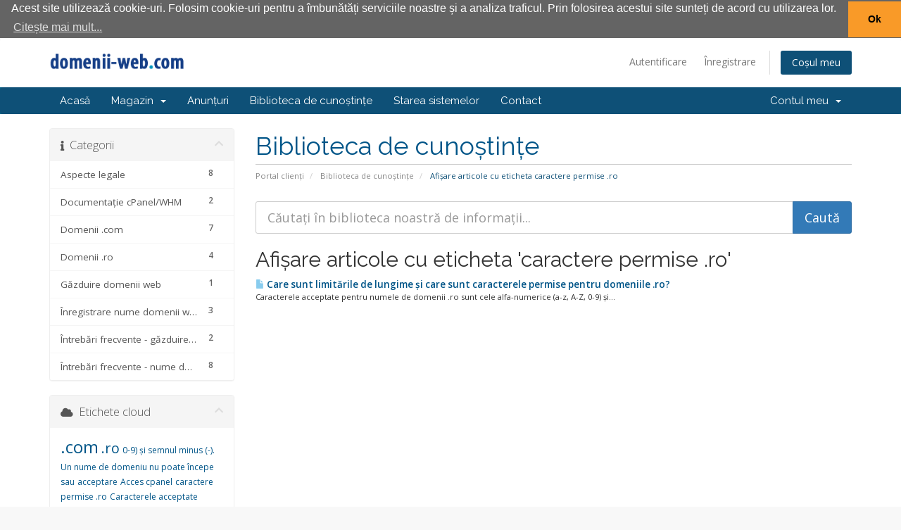

--- FILE ---
content_type: text/html; charset=utf-8
request_url: https://domenii-web.com/knowledgebase/tag/caractere-permise-.ro
body_size: 41841
content:
<!DOCTYPE html>
<html lang="en">
<head>
    <meta charset="utf-8" />
    <meta http-equiv="X-UA-Compatible" content="IE=edge">
    <meta name="viewport" content="width=device-width, initial-scale=1">
    <title>Biblioteca de cunoștințe - C&A Interserv SRL</title>

    <!-- Styling -->
<link href="//fonts.googleapis.com/css?family=Open+Sans:300,400,600|Raleway:400,700" rel="stylesheet">
<link href="/templates/dw/css/all.min.css?v=fa3b5d" rel="stylesheet">
<link href="/assets/css/fontawesome-all.min.css" rel="stylesheet">
<link href="/templates/dw/css/custom.css" rel="stylesheet">

<!-- HTML5 Shim and Respond.js IE8 support of HTML5 elements and media queries -->
<!-- WARNING: Respond.js doesn't work if you view the page via file:// -->
<!--[if lt IE 9]>
  <script src="https://oss.maxcdn.com/libs/html5shiv/3.7.0/html5shiv.js"></script>
  <script src="https://oss.maxcdn.com/libs/respond.js/1.4.2/respond.min.js"></script>
<![endif]-->

<script type="text/javascript">
    var csrfToken = 'fa383032a103de9cc0b83c845474db5c4379bd7c',
        markdownGuide = 'Ghid de marcare',
        locale = 'en',
        saved = 'salvat',
        saving = 'autosalvare',
        whmcsBaseUrl = "",
        requiredText = 'Necesar',
        recaptchaSiteKey = "";
</script>
<script src="/templates/dw/js/scripts.min.js?v=fa3b5d"></script>
<link rel="stylesheet" type="text/css" href="https://cdnjs.cloudflare.com/ajax/libs/cookieconsent2/3.1.1/cookieconsent.min.css" />
<script src="https://cdnjs.cloudflare.com/ajax/libs/cookieconsent2/3.1.1/cookieconsent.min.js"></script>
<script>
window.addEventListener("load", function(){
window.cookieconsent.initialise({
  "palette": {
    "popup": {
      "background": "#646464"
    },
    "button": {
      "background": "#f99a28"
    }
  },
  "theme": "edgeless",
  "position": "top",
  "static": true,
  "content": {
    "message": "Acest site utilizează cookie-uri. Folosim cookie-uri pentru a îmbunătăți serviciile noastre și a analiza traficul. Prin folosirea acestui site sunteți de acord cu utilizarea lor.",
    "dismiss": "Ok",
    "allow": "Permite cookie-uri",
    "link": "Citește mai mult..."
  }
})});
</script>


    <script async src="https://www.googletagmanager.com/gtag/js?id=G-82B2RTP7Q2"></script>
<script>
  window.dataLayer = window.dataLayer || [];
  function gtag(){dataLayer.push(arguments);}
  gtag('js', new Date());
  gtag('config', 'G-82B2RTP7Q2', {
  'cookie_domain': 'domenii-web.com'
});
</script>


</head>
<body data-phone-cc-input="1">



<section id="header">
    <div class="container">
        <ul class="top-nav">
                                        <li>
                    <a href="/clientarea.php">Autentificare</a>
                </li>
                                    <li>
                        <a href="/register.php">Înregistrare</a>
                    </li>
                                <li class="primary-action">
                    <a href="/cart.php?a=view" class="btn">
                        Coșul meu
                    </a>
                </li>
                                </ul>

                    <a href="/index.php" class="logo"><img src="/assets/img/logo-domenii-web.png" alt="C&A Interserv SRL"></a>
            <!-- MODIFICARE ADI a href="/index.php" class="logo"><img src="/assets/img/logo.jpg" alt="C&A Interserv SRL"></a -->
        
    </div>
</section>

<section id="main-menu">

    <nav id="nav" class="navbar navbar-default navbar-main" role="navigation">
        <div class="container">
            <!-- Brand and toggle get grouped for better mobile display -->
            <div class="navbar-header">
                <button type="button" class="navbar-toggle" data-toggle="collapse" data-target="#primary-nav">
                    <span class="sr-only">Toggle navigation</span>
                    <span class="icon-bar"></span>
                    <span class="icon-bar"></span>
                    <span class="icon-bar"></span>
                </button>
            </div>

            <!-- Collect the nav links, forms, and other content for toggling -->
            <div class="collapse navbar-collapse" id="primary-nav">

                <ul class="nav navbar-nav">

                        <li menuItemName="Home" class="" id="Primary_Navbar-Home">
        <a href="/index.php">
                        Acasă
                                </a>
            </li>
    <li menuItemName="Store" class="dropdown" id="Primary_Navbar-Store">
        <a class="dropdown-toggle" data-toggle="dropdown" href="#">
                        Magazin
                        &nbsp;<b class="caret"></b>        </a>
                    <ul class="dropdown-menu">
                            <li menuItemName="Browse Products Services" id="Primary_Navbar-Store-Browse_Products_Services">
                    <a href="/store">
                                                Răsfoiți tot
                                            </a>
                </li>
                            <li menuItemName="Shop Divider 1" class="nav-divider" id="Primary_Navbar-Store-Shop_Divider_1">
                    <a href="">
                                                -----
                                            </a>
                </li>
                            <li menuItemName="Găzduire web" id="Primary_Navbar-Store-Găzduire_web">
                    <a href="/store/gazduire-web">
                                                Găzduire web
                                            </a>
                </li>
                            <li menuItemName="Register a New Domain" id="Primary_Navbar-Store-Register_a_New_Domain">
                    <a href="/cart.php?a=add&domain=register">
                                                Înregistrare domeniu nou
                                            </a>
                </li>
                            <li menuItemName="Transfer a Domain to Us" id="Primary_Navbar-Store-Transfer_a_Domain_to_Us">
                    <a href="/cart.php?a=add&domain=transfer">
                                                Transfer domenii
                                            </a>
                </li>
                        </ul>
            </li>
    <li menuItemName="Announcements" class="" id="Primary_Navbar-Announcements">
        <a href="/announcements">
                        Anunțuri
                                </a>
            </li>
    <li menuItemName="Knowledgebase" class="" id="Primary_Navbar-Knowledgebase">
        <a href="/knowledgebase">
                        Biblioteca de cunoștințe
                                </a>
            </li>
    <li menuItemName="Network Status" class="" id="Primary_Navbar-Network_Status">
        <a href="/serverstatus.php">
                        Starea sistemelor
                                </a>
            </li>
    <li menuItemName="Contact Us" class="" id="Primary_Navbar-Contact_Us">
        <a href="/contact.php">
                        Contact
                                </a>
            </li>

                </ul>

                <ul class="nav navbar-nav navbar-right">

                        <li menuItemName="Account" class="dropdown" id="Secondary_Navbar-Account">
        <a class="dropdown-toggle" data-toggle="dropdown" href="#">
                        Contul meu
                        &nbsp;<b class="caret"></b>        </a>
                    <ul class="dropdown-menu">
                            <li menuItemName="Login" id="Secondary_Navbar-Account-Login">
                    <a href="/clientarea.php">
                                                Autentificare
                                            </a>
                </li>
                            <li menuItemName="Register" id="Secondary_Navbar-Account-Register">
                    <a href="/register.php">
                                                Înregistrare
                                            </a>
                </li>
                            <li menuItemName="Divider" class="nav-divider" id="Secondary_Navbar-Account-Divider">
                    <a href="">
                                                -----
                                            </a>
                </li>
                            <li menuItemName="Forgot Password?" id="Secondary_Navbar-Account-Forgot_Password?">
                    <a href="/password/reset">
                                                Ai uitat parola?
                                            </a>
                </li>
                        </ul>
            </li>

                </ul>

            </div><!-- /.navbar-collapse -->
        </div>
    </nav>

</section>



<section id="main-body">
    <div class="container">
        <div class="row">

                                    <div class="col-md-9 pull-md-right">
                    <div class="header-lined">
    <h1>Biblioteca de cunoștințe</h1>
    <ol class="breadcrumb">
            <li>
            <a href="https://www.domenii-web.com">            Portal clienți
            </a>        </li>
            <li>
            <a href="/knowledgebase">            Biblioteca de cunoștințe
            </a>        </li>
            <li class="active">
                        Afișare articole cu eticheta caractere permise .ro
                    </li>
    </ol>
</div>
                </div>
                        <div class="col-md-3 pull-md-left sidebar">
                    <div menuItemName="Support Knowledgebase Categories" class="panel panel-sidebar panel-sidebar hidden-sm hidden-xs">
        <div class="panel-heading">
            <h3 class="panel-title">
                <i class="fas fa-info"></i>&nbsp;                Categorii
                                <i class="fas fa-chevron-up panel-minimise pull-right"></i>
            </h3>
        </div>
                            <div class="list-group">
                                                            <a menuItemName="Support Knowledgebase Category 3" href="/knowledgebase/3/Aspecte-legale" class="list-group-item" id="Primary_Sidebar-Support_Knowledgebase_Categories-Support_Knowledgebase_Category_3">
                            <span class="badge">8</span>                                                        <div class="truncate">Aspecte legale</div>
                        </a>
                                                                                <a menuItemName="Support Knowledgebase Category 8" href="/knowledgebase/8/Documentație-cPanelorWHM" class="list-group-item" id="Primary_Sidebar-Support_Knowledgebase_Categories-Support_Knowledgebase_Category_8">
                            <span class="badge">2</span>                                                        <div class="truncate">Documentație cPanel/WHM</div>
                        </a>
                                                                                <a menuItemName="Support Knowledgebase Category 6" href="/knowledgebase/6/Domenii-.com" class="list-group-item" id="Primary_Sidebar-Support_Knowledgebase_Categories-Support_Knowledgebase_Category_6">
                            <span class="badge">7</span>                                                        <div class="truncate">Domenii .com</div>
                        </a>
                                                                                <a menuItemName="Support Knowledgebase Category 7" href="/knowledgebase/7/Domenii-.ro" class="list-group-item" id="Primary_Sidebar-Support_Knowledgebase_Categories-Support_Knowledgebase_Category_7">
                            <span class="badge">4</span>                                                        <div class="truncate">Domenii .ro</div>
                        </a>
                                                                                <a menuItemName="Support Knowledgebase Category 2" href="/knowledgebase/2/Găzduire-domenii-web" class="list-group-item" id="Primary_Sidebar-Support_Knowledgebase_Categories-Support_Knowledgebase_Category_2">
                            <span class="badge">1</span>                                                        <div class="truncate">Găzduire domenii web</div>
                        </a>
                                                                                <a menuItemName="Support Knowledgebase Category 1" href="/knowledgebase/1/Inregistrare-nume-domenii-web" class="list-group-item" id="Primary_Sidebar-Support_Knowledgebase_Categories-Support_Knowledgebase_Category_1">
                            <span class="badge">3</span>                                                        <div class="truncate">Înregistrare nume domenii web</div>
                        </a>
                                                                                <a menuItemName="Support Knowledgebase Category 5" href="/knowledgebase/5/Intrebări-frecvente---găzduire-web" class="list-group-item" id="Primary_Sidebar-Support_Knowledgebase_Categories-Support_Knowledgebase_Category_5">
                            <span class="badge">2</span>                                                        <div class="truncate">Întrebări frecvente - găzduire web</div>
                        </a>
                                                                                <a menuItemName="Support Knowledgebase Category 4" href="/knowledgebase/4/Intrebări-frecvente---nume-de-domenii" class="list-group-item" id="Primary_Sidebar-Support_Knowledgebase_Categories-Support_Knowledgebase_Category_4">
                            <span class="badge">8</span>                                                        <div class="truncate">Întrebări frecvente - nume de domenii</div>
                        </a>
                                                </div>
                    </div>
                    <div class="panel hidden-lg hidden-md panel-default">
            <div class="panel-heading">
                <h3 class="panel-title">
                    <i class="fas fa-info"></i>&nbsp;                    Categorii
                                    </h3>
            </div>
            <div class="panel-body">
                <form role="form">
                    <select class="form-control" onchange="selectChangeNavigate(this)">
                                                    <option menuItemName="Support Knowledgebase Category 3" value="/knowledgebase/3/Aspecte-legale" class="list-group-item" >
                                <div class="truncate">Aspecte legale</div>
                                (8)                            </option>
                                                    <option menuItemName="Support Knowledgebase Category 8" value="/knowledgebase/8/Documentație-cPanelorWHM" class="list-group-item" >
                                <div class="truncate">Documentație cPanel/WHM</div>
                                (2)                            </option>
                                                    <option menuItemName="Support Knowledgebase Category 6" value="/knowledgebase/6/Domenii-.com" class="list-group-item" >
                                <div class="truncate">Domenii .com</div>
                                (7)                            </option>
                                                    <option menuItemName="Support Knowledgebase Category 7" value="/knowledgebase/7/Domenii-.ro" class="list-group-item" >
                                <div class="truncate">Domenii .ro</div>
                                (4)                            </option>
                                                    <option menuItemName="Support Knowledgebase Category 2" value="/knowledgebase/2/Găzduire-domenii-web" class="list-group-item" >
                                <div class="truncate">Găzduire domenii web</div>
                                (1)                            </option>
                                                    <option menuItemName="Support Knowledgebase Category 1" value="/knowledgebase/1/Inregistrare-nume-domenii-web" class="list-group-item" >
                                <div class="truncate">Înregistrare nume domenii web</div>
                                (3)                            </option>
                                                    <option menuItemName="Support Knowledgebase Category 5" value="/knowledgebase/5/Intrebări-frecvente---găzduire-web" class="list-group-item" >
                                <div class="truncate">Întrebări frecvente - găzduire web</div>
                                (2)                            </option>
                                                    <option menuItemName="Support Knowledgebase Category 4" value="/knowledgebase/4/Intrebări-frecvente---nume-de-domenii" class="list-group-item" >
                                <div class="truncate">Întrebări frecvente - nume de domenii</div>
                                (8)                            </option>
                                            </select>
                </form>
            </div>
                    </div>
                </div>
                <!-- Container for main page display content -->
        <div class="col-md-9 pull-md-right main-content">
            

<form role="form" method="post" action="/knowledgebase/search">
<input type="hidden" name="token" value="fa383032a103de9cc0b83c845474db5c4379bd7c" />
    <div class="input-group input-group-lg kb-search">
        <input type="text"  id="inputKnowledgebaseSearch" name="search" class="form-control" placeholder="Căutați în biblioteca noastră de informații..." value="" />
        <span class="input-group-btn">
            <input type="submit" id="btnKnowledgebaseSearch" class="btn btn-primary btn-input-padded-responsive" value="Caută" />
        </span>
    </div>
</form>


            <h2>Afișare articole cu eticheta 'caractere permise .ro'</h2>
    
    <div class="kbarticles">
                    <a href="/knowledgebase/34/Care-sunt-limitările-de-lungime-și-care-sunt-caracterele-permise-pentru-domeniile-.ro.html">
                <span class="glyphicon glyphicon-file"></span>&nbsp;Care sunt limitările de lungime și care sunt caracterele permise pentru domeniile .ro?
            </a>
                        <p>Caracterele acceptate pentru numele de domenii .ro sunt cele alfa-numerice (a-z, A-Z, 0-9) și...</p>
            </div>


                </div><!-- /.main-content -->
                                    <div class="col-md-3 pull-md-left sidebar sidebar-secondary">
                            <div menuItemName="Support Knowledgebase Tag Cloud" class="panel panel-sidebar panel-sidebar">
        <div class="panel-heading">
            <h3 class="panel-title">
                <i class="fas fa-cloud"></i>&nbsp;                Etichete cloud
                                <i class="fas fa-chevron-up panel-minimise pull-right"></i>
            </h3>
        </div>
                    <div class="panel-body">
                <a href="/knowledgebase/tag/.com" style="font-size:24px;">.com</a>
<a href="/knowledgebase/tag/.ro" style="font-size:20px;">.ro</a>
<a href="/knowledgebase/tag/0-9-și-semnul-minus--.-Un-nume-de-domeniu-nu-poate-începe-sau" style="font-size:12px;">0-9) și semnul minus (-). Un nume de domeniu nu poate începe sau</a>
<a href="/knowledgebase/tag/acceptare" style="font-size:12px;">acceptare</a>
<a href="/knowledgebase/tag/Acces-cpanel" style="font-size:12px;">Acces cpanel</a>
<a href="/knowledgebase/tag/caractere-permise-.ro" style="font-size:12px;">caractere permise .ro</a>
<a href="/knowledgebase/tag/Caracterele-acceptate-pentru-numele-de-domenii-sunt-caracterele-" style="font-size:12px;">Caracterele acceptate pentru numele de domenii sunt caracterele </a>
<a href="/knowledgebase/tag/ccTLD" style="font-size:12px;">ccTLD</a>
<a href="/knowledgebase/tag/cerințe-.ro" style="font-size:12px;">cerințe .ro</a>
<a href="/knowledgebase/tag/cerințe-domenii-.ro" style="font-size:12px;">cerințe domenii .ro</a>
<a href="/knowledgebase/tag/cerințe-domenii-com" style="font-size:12px;">cerințe domenii com</a>
<a href="/knowledgebase/tag/Cod-de-țară" style="font-size:12px;">Cod de țară</a>
<a href="/knowledgebase/tag/Coduri-de-țară" style="font-size:12px;">Coduri de țară</a>
<a href="/knowledgebase/tag/com" style="font-size:20px;">com</a>
<a href="/knowledgebase/tag/Country-Code-Specific" style="font-size:12px;">Country Code Specific</a>
<a href="/knowledgebase/tag/Country-Code-TLD" style="font-size:12px;">Country Code TLD</a>
<a href="/knowledgebase/tag/Cpanel" style="font-size:20px;">Cpanel</a>
<a href="/knowledgebase/tag/date-personale" style="font-size:12px;">date personale</a>
<a href="/knowledgebase/tag/deoarece-numele-de-domenii-nu-țin-cont-de-caractere-mici-sau-mar" style="font-size:12px;">deoarece numele de domenii nu țin cont de caractere mici sau mar</a>
<a href="/knowledgebase/tag/DNS" style="font-size:24px;">DNS</a>
<a href="/knowledgebase/tag/docs-cpanel" style="font-size:12px;">docs cpanel</a>
<a href="/knowledgebase/tag/documentație-cpanel" style="font-size:12px;">documentație cpanel</a>
<a href="/knowledgebase/tag/documentație-whm" style="font-size:12px;">documentație whm</a>
<a href="/knowledgebase/tag/documente-necesare" style="font-size:12px;">documente necesare</a>
<a href="/knowledgebase/tag/Domain" style="font-size:20px;">Domain</a>
<a href="/knowledgebase/tag/Domain-Name-Server" style="font-size:20px;">Domain Name Server</a>
<a href="/knowledgebase/tag/domenii" style="font-size:20px;">domenii</a>
<a href="/knowledgebase/tag/domenii-.com" style="font-size:20px;">domenii .com</a>
<a href="/knowledgebase/tag/domenii-.ro" style="font-size:20px;">domenii .ro</a>
<a href="/knowledgebase/tag/domenii-com" style="font-size:12px;">domenii com</a>
<a href="/knowledgebase/tag/domeniu" style="font-size:20px;">domeniu</a>
<a href="/knowledgebase/tag/domeniu-.com" style="font-size:20px;">domeniu .com</a>
<a href="/knowledgebase/tag/domeniu-.ro" style="font-size:20px;">domeniu .ro</a>
<a href="/knowledgebase/tag/domeniu-com" style="font-size:20px;">domeniu com</a>
<a href="/knowledgebase/tag/Domeniu-de-nivel-înalt" style="font-size:12px;">Domeniu de nivel înalt</a>
<a href="/knowledgebase/tag/Domeniu-de-nivel-superior" style="font-size:12px;">Domeniu de nivel superior</a>
<a href="/knowledgebase/tag/domeniu-ro" style="font-size:12px;">domeniu ro</a>
<a href="/knowledgebase/tag/Domeniu-superior" style="font-size:12px;">Domeniu superior</a>
<a href="/knowledgebase/tag/eroare-acces-cpanel" style="font-size:12px;">eroare acces cpanel</a>
<a href="/knowledgebase/tag/găzduire-web" style="font-size:16px;">găzduire web</a>
<a href="/knowledgebase/tag/GDPR" style="font-size:12px;">GDPR</a>
<a href="/knowledgebase/tag/Generic-TLD" style="font-size:12px;">Generic TLD</a>
<a href="/knowledgebase/tag/Generic-Top-Level-Domain" style="font-size:12px;">Generic Top Level Domain</a>
<a href="/knowledgebase/tag/Generic-Top-Level-Domain" style="font-size:12px;">Generic Top-Level Domain</a>
<a href="/knowledgebase/tag/gTLD" style="font-size:12px;">gTLD</a>
<a href="/knowledgebase/tag/hosting" style="font-size:20px;">hosting</a>
<a href="/knowledgebase/tag/înregistrare" style="font-size:20px;">înregistrare</a>
<a href="/knowledgebase/tag/înregistrare-domenii" style="font-size:20px;">înregistrare domenii</a>
<a href="/knowledgebase/tag/înregistrare-domenii-.com" style="font-size:16px;">înregistrare domenii .com</a>
<a href="/knowledgebase/tag/înregistrare-domeniu" style="font-size:20px;">înregistrare domeniu</a>
<a href="/knowledgebase/tag/inregistrare-domeniu-com" style="font-size:16px;">inregistrare domeniu com</a>
<a href="/knowledgebase/tag/înregistrare-domeniu-ro" style="font-size:12px;">înregistrare domeniu ro</a>
<a href="/knowledgebase/tag/înregistrare-ro" style="font-size:12px;">înregistrare ro</a>
<a href="/knowledgebase/tag/IP" style="font-size:12px;">IP</a>
<a href="/knowledgebase/tag/limitări-.ro" style="font-size:12px;">limitări .ro</a>
<a href="/knowledgebase/tag/lungime-.ro" style="font-size:12px;">lungime .ro</a>
<a href="/knowledgebase/tag/lungime-domenii-.com" style="font-size:12px;">lungime domenii .com</a>
<a href="/knowledgebase/tag/lungime-domenii-.ro" style="font-size:12px;">lungime domenii .ro</a>
<a href="/knowledgebase/tag/lungime-domeniu-.ro" style="font-size:12px;">lungime domeniu .ro</a>
<a href="/knowledgebase/tag/lungime-domeniu-com" style="font-size:12px;">lungime domeniu com</a>
<a href="/knowledgebase/tag/management-domenii-com" style="font-size:12px;">management domenii com</a>
<a href="/knowledgebase/tag/manual-cpanel" style="font-size:12px;">manual cpanel</a>
<a href="/knowledgebase/tag/manual-whm" style="font-size:12px;">manual whm</a>
<a href="/knowledgebase/tag/Name-server" style="font-size:16px;">Name server</a>
<a href="/knowledgebase/tag/Name-Servers" style="font-size:16px;">Name Servers</a>
<a href="/knowledgebase/tag/nameserver" style="font-size:16px;">nameserver</a>
<a href="/knowledgebase/tag/net" style="font-size:12px;">net</a>
<a href="/knowledgebase/tag/NS" style="font-size:12px;">NS</a>
<a href="/knowledgebase/tag/nume-domenii" style="font-size:20px;">nume domenii</a>
<a href="/knowledgebase/tag/nume-domeniu-com" style="font-size:12px;">nume domeniu com</a>
<a href="/knowledgebase/tag/org" style="font-size:12px;">org</a>
<a href="/knowledgebase/tag/PDCP" style="font-size:12px;">PDCP</a>
<a href="/knowledgebase/tag/politică-acceptare" style="font-size:12px;">politică acceptare</a>
<a href="/knowledgebase/tag/politica-acceptării" style="font-size:12px;">politica acceptării</a>
<a href="/knowledgebase/tag/politică-găzduire" style="font-size:12px;">politică găzduire</a>
<a href="/knowledgebase/tag/politici" style="font-size:12px;">politici</a>
<a href="/knowledgebase/tag/Protecția-datelor-cu-caracter-personal" style="font-size:12px;">Protecția datelor cu caracter personal</a>
<a href="/knowledgebase/tag/protecția-datelor-personale" style="font-size:12px;">protecția datelor personale</a>
<a href="/knowledgebase/tag/redundantă" style="font-size:20px;">redundantă</a>
<a href="/knowledgebase/tag/reguli-.ro" style="font-size:12px;">reguli .ro</a>
<a href="/knowledgebase/tag/reguli-de-înregistrare" style="font-size:12px;">reguli de înregistrare</a>
<a href="/knowledgebase/tag/reguli-de-înregistrare-domeniu-.ro" style="font-size:12px;">reguli de înregistrare domeniu .ro</a>
<a href="/knowledgebase/tag/reguli-înregistrare" style="font-size:12px;">reguli înregistrare</a>
<a href="/knowledgebase/tag/reguli-înregistrare-.ro" style="font-size:12px;">reguli înregistrare .ro</a>
<a href="/knowledgebase/tag/reguli-înregistrare-domenii-.ro" style="font-size:12px;">reguli înregistrare domenii .ro</a>
<a href="/knowledgebase/tag/reînnoire-rezervare-domenii-com" style="font-size:12px;">reînnoire rezervare domenii com</a>
<a href="/knowledgebase/tag/renew-com" style="font-size:12px;">renew com</a>
<a href="/knowledgebase/tag/restricții-.com" style="font-size:12px;">restricții .com</a>
<a href="/knowledgebase/tag/restricții-.ro" style="font-size:12px;">restricții .ro</a>
<a href="/knowledgebase/tag/restricții-domenii-.ro" style="font-size:12px;">restricții domenii .ro</a>
<a href="/knowledgebase/tag/restricții-domenii-com" style="font-size:12px;">restricții domenii com</a>
<a href="/knowledgebase/tag/rezervare-domenii-.com" style="font-size:20px;">rezervare domenii .com</a>
<a href="/knowledgebase/tag/rezervare-domeniu-com" style="font-size:12px;">rezervare domeniu com</a>
<a href="/knowledgebase/tag/ro" style="font-size:12px;">ro</a>
<a href="/knowledgebase/tag/server-de-nume" style="font-size:16px;">server de nume</a>
<a href="/knowledgebase/tag/ștergere-domenii-.com" style="font-size:12px;">ștergere domenii .com</a>
<a href="/knowledgebase/tag/ștergere-domeniu-com" style="font-size:12px;">ștergere domeniu com</a>
<a href="/knowledgebase/tag/termeni-și-condiții" style="font-size:12px;">termeni și condiții</a>
<a href="/knowledgebase/tag/TLD" style="font-size:20px;">TLD</a>
<a href="/knowledgebase/tag/Top-Level-Domain" style="font-size:12px;">Top Level Domain</a>
<a href="/knowledgebase/tag/Top-Level-Domain" style="font-size:12px;">Top-Level Domain</a>
<a href="/knowledgebase/tag/web-hosting" style="font-size:20px;">web hosting</a>
<a href="/knowledgebase/tag/whm" style="font-size:12px;">whm</a>
<a href="/knowledgebase/tag/whm-docs" style="font-size:12px;">whm docs</a>

            </div>
                            </div>
        <div menuItemName="Support" class="panel panel-sidebar panel-sidebar">
        <div class="panel-heading">
            <h3 class="panel-title">
                <i class="far fa-life-ring"></i>&nbsp;                Asistență
                                <i class="fas fa-chevron-up panel-minimise pull-right"></i>
            </h3>
        </div>
                            <div class="list-group">
                                                            <a menuItemName="Support Tickets" href="/supporttickets.php" class="list-group-item" id="Secondary_Sidebar-Support-Support_Tickets">
                                                        <i class="fas fa-ticket-alt fa-fw"></i>&nbsp;                            Tichetele mele
                        </a>
                                                                                <a menuItemName="Announcements" href="/announcements" class="list-group-item" id="Secondary_Sidebar-Support-Announcements">
                                                        <i class="fas fa-list fa-fw"></i>&nbsp;                            Anunțuri
                        </a>
                                                                                <a menuItemName="Knowledgebase" href="/knowledgebase" class="list-group-item active" id="Secondary_Sidebar-Support-Knowledgebase">
                                                        <i class="fas fa-info-circle fa-fw"></i>&nbsp;                            Biblioteca de cunoștințe
                        </a>
                                                                                <a menuItemName="Downloads" href="/download" class="list-group-item" id="Secondary_Sidebar-Support-Downloads">
                                                        <i class="fas fa-download fa-fw"></i>&nbsp;                            Fișiere
                        </a>
                                                                                <a menuItemName="Network Status" href="/serverstatus.php" class="list-group-item" id="Secondary_Sidebar-Support-Network_Status">
                                                        <i class="fas fa-rocket fa-fw"></i>&nbsp;                            Starea sistemelor
                        </a>
                                                                                <a menuItemName="Open Ticket" href="/submitticket.php" class="list-group-item" id="Secondary_Sidebar-Support-Open_Ticket">
                                                        <i class="fas fa-comments fa-fw"></i>&nbsp;                            Deschide Tichet
                        </a>
                                                </div>
                    </div>
                        </div>
                            <div class="clearfix"></div>
        </div>
    </div>
</section>

<div class="clear"></div>

<section id="footer">
<!-- Footer top-->
      <footer class="page-footer font-small">
          <div class="container">
          <div class="row">

              <!-- About Us Footer -->
              <div class="col-md-3">
                  <h4>Despre C&A Interserv SRL</h4>
                  <p>Misiunea noastră este aceea de a oferi clienţilor, persoane juridice sau persoane fizice, servicii informatice de calitate în diverse domenii legate noile tehnologii. </p>
                  <a href="http://www.ca-interserv.com" target="_blank" title="Site-ul oficial al companiei"><img src="/assets/img/logo-ca-interserv.png" alt="C&A Interserv SRL Logo" title="Logo oficial"></a>
              </div>
              <!-- End About Us Footer -->


              <!-- Contact Us Footer 1 -->
              <div class="col-md-3">
                  <h4>Contact</h4>
                  <ul class="list-unstyled quick-links">
                      <li><a href="http://www.ca-interserv.ro" target="_blank" rel="tooltip" title="Click pentru site-ul oficial al firmei" style="font-weight: bold; ">C&A Interserv SRL Reşiţa</a></li>                                   
                      <li class="location"><i class="fas fa-map-marker-alt"></i> str. Romanilor, bl. B14, ap. 9, 320052 Reşiţa, jud. Caraş-Severin, România</li>
                      <li><i class="fas fa-at"></i> <a href="mailto:office@ca-interserv.ro" target="_blank">office(la)ca-interserv(punct)ro</a></li>
                      <li><i class="fas fa-phone"></i> +40-758-239944</li>
                  </ul>
              </div>
              <!-- End Contact Us Footer 1 -->

              <!-- Contact Us Footer 2 -->
              <div class="col-md-3">
                  <h4>Informaţii fiscale</h4>
                  <ul class="list-unstyled">
                      <li><i class="fas fa-angle-double-right"></i> CUI: 17837414</li>
                      <li><i class="fas fa-angle-double-right"></i> Nr. Reg. Com.: J11/711/2005</li>
                      <li><i class="fas fa-angle-double-right"></i> Capital social: 500 RON</li>
                      <li><i class="fas fa-angle-double-right"></i> Banca Transilvania</li>
                      <li><i class="fas fa-angle-double-right"></i> IBAN: RO04BTRLRONCRT0577938001</li>
                      <li><i class="fas fa-angle-double-right"></i> Trezorerie operativă Municipiul Reşiţa</li>
                      <li><i class="fas fa-angle-double-right"></i> IBAN: RO79TREZ1815069XXX002985</li>
                      <li><a href="http://www.anpc.gov.ro/" style="font-weight: bold; " target="_blank">Protecţia consumatorului - A.N.P.C.</a></li>
                      <li><a href="https://ec.europa.eu/consumers/odr/main/index.cfm?event=main.home2.show&lng=RO" style="font-weight: bold; " target="_blank">Soluționarea online a litigiilor</a></li>
                  </ul>
              </div>
              <!-- End Contact Us Footer 2 -->
              
              <!-- Contact Us Footer 2 -->
              <div class="col-md-3">
                  <h4>Aspecte legale</h4>
                  <ul class="list-unstyled content-nav footer-nav">
                      <li><a href="/knowledgebase/3/Aspecte-legale">Termeni și condiții</a></li>
                      <!-- li><a href="#">Termeni și condiții</a></li -->
                      <li><a href="/knowledgebase/10/Protecția-datelor-cu-caracter-personal.html">Protecția datelor personale</a></li>
                      <li><a href="/knowledgebase/5/Politica-acceptării-site-urilor.html">Politica acceptării</a></li>
                      <li><a href="/knowledgebase/6/Reguli-de-inregistrare-domenii-ro.html">Reguli de înregistrare domenii .ro</a></li>
                      <li><a href="/knowledgebase/7/Contract-pentru-inregistrare-domenii-ro.html">Contract înregistrare domenii .ro</a></li>
                      <li><a href="/knowledgebase/3/Ințelegere-privind-inregistrarea-numelor-de-domenii-.com-.net-.org-.html">Politica înregistrării (cno)</a></li>
                      <li><a href="/knowledgebase/4/Politica-rezolvarii-disputelor.html">Politica rezolvării disputelor</a></li>
                      <!-- li><a href="#">Legislație specifică</a></li -->
                  </ul>
              </div>
              <!-- End Contact Us Footer 2 -->
          </div>
       <!-- End Footer top-->
       <!-- Footer Down -->
       <div class="row">
     <div class="col-md-6 left-container">
        <p>Copyright © 2025 C&A Interserv SRL. Toate drepturile rezervate.</p>
        </div>
        <div class="col-md-6 right-container">
         <a href="#" class="back-to-top"><i class="fas fa-chevron-up"></i></a>
        </div>
        <!-- End Footer Down-->
    </div>
    </div>
    </footer>
      <!-- End Footer top-->
      <!-- Footer Down
      <footer class="footer_down">
          <div class="container">
              <div class="row">
                  <div class="col-md-7 left-container">                      <ul class="nav_footer">
                          <li><a href="index.php">Acasă</a></li>
                          <li><a href="gazduire_web.php">Găzduire web</a></li>
                          <li><a href="nume_domenii_web.php">Nume domenii</a></li>
                          <li><a href="noutati.php">Noutăţi</a></li>
                          <li><a href="intrebari.php">Utile</a></li>
                          <li><a href="contact.php">Contact</a></li>
                      </ul>                  </div>
                  <div class="col-md-5 right-container">
                      <p>© 1999-2020 <a href="http://www.ca-interserv.ro" target="_blank" style="color: #df562c; ">C&A Interserv SRL</a>. All rights reserved.</p>
                  </div>
              </div>
          </div>
      </footer>
      End Footer Down--> 
</section>




<div id="fullpage-overlay" class="hidden">
    <div class="outer-wrapper">
        <div class="inner-wrapper">
            <img src="/assets/img/overlay-spinner.svg">
            <br>
            <span class="msg"></span>
        </div>
    </div>
</div>

<div class="modal system-modal fade" id="modalAjax" tabindex="-1" role="dialog" aria-hidden="true">
    <div class="modal-dialog">
        <div class="modal-content panel-primary">
            <div class="modal-header panel-heading">
                <button type="button" class="close" data-dismiss="modal">
                    <span aria-hidden="true">&times;</span>
                    <span class="sr-only">Închide</span>
                </button>
                <h4 class="modal-title"></h4>
            </div>
            <div class="modal-body panel-body">
                se încarcă...
            </div>
            <div class="modal-footer panel-footer">
                <div class="pull-left loader">
                    <i class="fas fa-circle-notch fa-spin"></i>
                    se încarcă...
                </div>
                <button type="button" class="btn btn-default" data-dismiss="modal">
                    Închide
                </button>
                <button type="button" class="btn btn-primary modal-submit">
                    Trimiteți
                </button>
            </div>
        </div>
    </div>
</div>

<form action="#" id="frmGeneratePassword" class="form-horizontal">
    <div class="modal fade" id="modalGeneratePassword">
        <div class="modal-dialog">
            <div class="modal-content panel-primary">
                <div class="modal-header panel-heading">
                    <button type="button" class="close" data-dismiss="modal" aria-label="Close"><span aria-hidden="true">&times;</span></button>
                    <h4 class="modal-title">
                        Generare Parolă
                    </h4>
                </div>
                <div class="modal-body">
                    <div class="alert alert-danger hidden" id="generatePwLengthError">
                        Vă rugăm să introduceți  un număr între 8 și 64 caractere pentru lungimea parolei
                    </div>
                    <div class="form-group">
                        <label for="generatePwLength" class="col-sm-4 control-label">Lungimea Parolei</label>
                        <div class="col-sm-8">
                            <input type="number" min="8" max="64" value="12" step="1" class="form-control input-inline input-inline-100" id="inputGeneratePasswordLength">
                        </div>
                    </div>
                    <div class="form-group">
                        <label for="generatePwOutput" class="col-sm-4 control-label">Parola Generată</label>
                        <div class="col-sm-8">
                            <input type="text" class="form-control" id="inputGeneratePasswordOutput">
                        </div>
                    </div>
                    <div class="row">
                        <div class="col-sm-8 col-sm-offset-4">
                            <button type="submit" class="btn btn-default btn-sm">
                                <i class="fas fa-plus fa-fw"></i>
                                Generați o noua parolă
                            </button>
                            <button type="button" class="btn btn-default btn-sm copy-to-clipboard" data-clipboard-target="#inputGeneratePasswordOutput">
                                <img src="/assets/img/clippy.svg" alt="Copy to clipboard" width="15">
                                Copy
                            </button>
                        </div>
                    </div>
                </div>
                <div class="modal-footer">
                    <button type="button" class="btn btn-default" data-dismiss="modal">
                        Închide
                    </button>
                    <button type="button" class="btn btn-primary" id="btnGeneratePasswordInsert" data-clipboard-target="#inputGeneratePasswordOutput">
                        Copiază în memorie și inserează
                    </button>
                </div>
            </div>
        </div>
    </div>
</form>



</body>
</html>


--- FILE ---
content_type: text/css
request_url: https://domenii-web.com/templates/dw/css/custom.css
body_size: 360
content:
/* *****************************************************

    ** Custom Stylesheet **

    Any custom styling you want to apply should be
    defined here.

***************************************************** */
.client-home-panels .panel > .panel-footer {
    border-top: 6;
}

.featured-tld .price.tld_here {
   background-color: #42AC60;
   color: #fff;
}